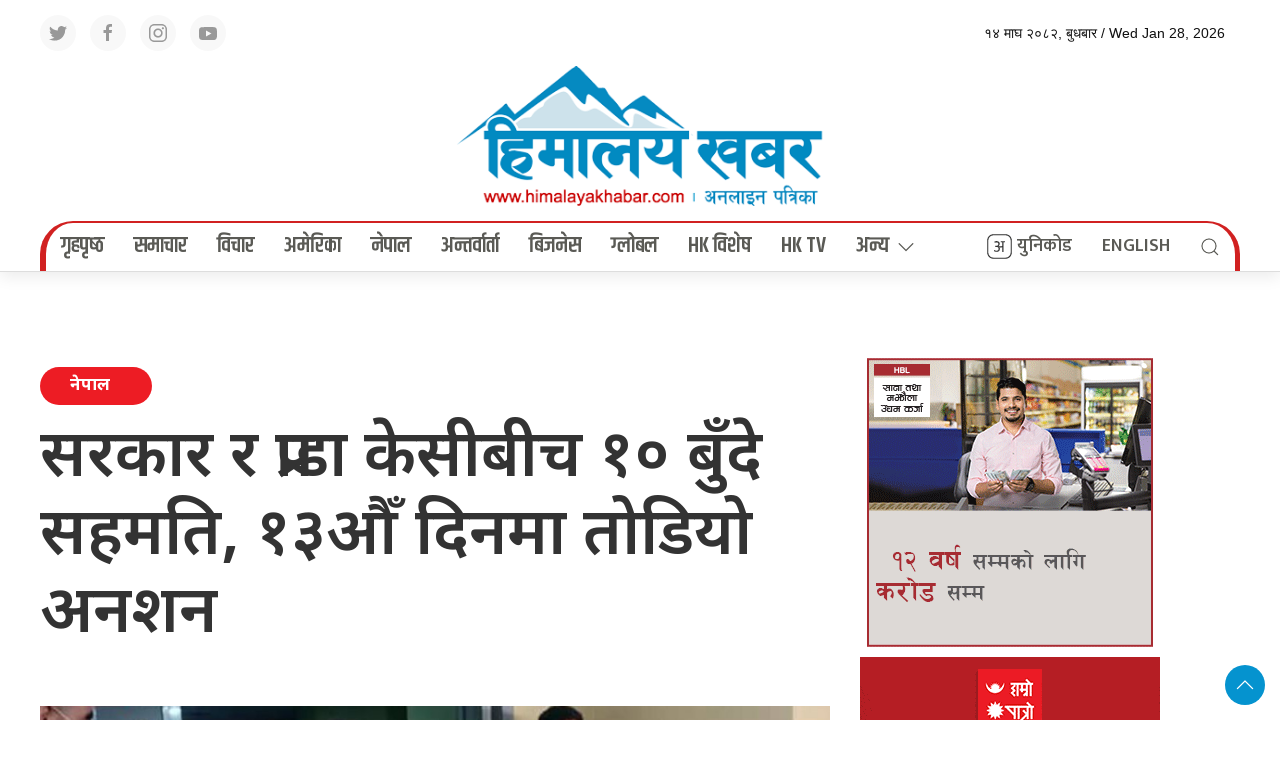

--- FILE ---
content_type: text/html; charset=UTF-8
request_url: https://himalayakhabar.com/detail/1744869745844319.html
body_size: 17149
content:
<!DOCTYPE html>
<html lang="en">

<head>
    <!-- Required meta tags -->
    <meta charset="utf-8">
    <meta property="fb:pages" content="737640319702735" />
    <meta name="viewport" content="width=device-width, initial-scale=1, shrink-to-fit=no">
    <meta name="description"
        content="Himalaya Khabar ( khabar: “news” in Nepali) is a community based media providing news, information and advertisement to facilitate the voice of the Global Nepali Community." />
    <meta name="twitter:card" content="summary_large_image" />
    <title>
        सरकार र प्राडा केसीबीच १० बुँदे सहमति, १३औँ दिनमा तोडियो अनशन &laquo;         Himalayan Khabar    </title>
    <meta name='robots' content='max-image-preview:large' />
<link rel='dns-prefetch' href='//cdnjs.cloudflare.com' />
<link rel='dns-prefetch' href='//cdn.jsdelivr.net' />
<link rel='dns-prefetch' href='//ajax.googleapis.com' />
<link rel='dns-prefetch' href='//fonts.googleapis.com' />
<link rel="alternate" type="application/rss+xml" title="Himalayan Khabar &raquo; सरकार र प्राडा केसीबीच १० बुँदे सहमति, १३औँ दिनमा तोडियो अनशन Comments Feed" href="https://himalayakhabar.com/detail/1744869745844319.html/feed" />
<link rel="alternate" title="oEmbed (JSON)" type="application/json+oembed" href="https://himalayakhabar.com/wp-json/oembed/1.0/embed?url=https%3A%2F%2Fhimalayakhabar.com%2Fdetail%2F1744869745844319.html" />
<link rel="alternate" title="oEmbed (XML)" type="text/xml+oembed" href="https://himalayakhabar.com/wp-json/oembed/1.0/embed?url=https%3A%2F%2Fhimalayakhabar.com%2Fdetail%2F1744869745844319.html&#038;format=xml" />
<meta property="fb:admins" content="changingmission"/><meta property="fb:app_id" content="1774296949456204"><meta property="og:title" content="सरकार र प्राडा केसीबीच १० बुँदे सहमति, १३औँ दिनमा तोडियो अनशन"/><meta property="og:type" content="article"/><meta property="og:description" content="काठमाडौँ । सरकार र स्वास्थ्य क्षेत्रको सुधारको माग गर्दै आन्दोलरत प्राडा गोविन्द केसीबीच १० बुँदे सहमति भएको छ । शनिबार बेलुकी सरकारद्वारा गठित वार्ता टोलीका संयोजक एवं प्रधानमन्त्री तथा मन्त्रिपरिषद् कार्यालयका सचिव डा गणेशप्रसाद पाण्डेय र प्राडा केसीबीच १० बुँदे सहमतिपत्रमा हस्ताक्षर भएको छ ।&nbsp; &nbsp; सहमतिअनुसार आजैदेखि नै प्राडा केसीले अनशन अन्त्य गरेका छन् [&hellip;]"/><meta property="og:url" content="https://himalayakhabar.com/detail/1744869745844319.html"/><meta property="og:site_name" content="Himalayan Khabar"/><meta property="og:image" content="https://himalayakhabar.com/wp-content/uploads/2023/01/1744869745803390.jpg"/><style id='wp-img-auto-sizes-contain-inline-css' type='text/css'>
img:is([sizes=auto i],[sizes^="auto," i]){contain-intrinsic-size:3000px 1500px}
/*# sourceURL=wp-img-auto-sizes-contain-inline-css */
</style>
<style id='wp-emoji-styles-inline-css' type='text/css'>

	img.wp-smiley, img.emoji {
		display: inline !important;
		border: none !important;
		box-shadow: none !important;
		height: 1em !important;
		width: 1em !important;
		margin: 0 0.07em !important;
		vertical-align: -0.1em !important;
		background: none !important;
		padding: 0 !important;
	}
/*# sourceURL=wp-emoji-styles-inline-css */
</style>
<style id='wp-block-library-inline-css' type='text/css'>
:root{--wp-block-synced-color:#7a00df;--wp-block-synced-color--rgb:122,0,223;--wp-bound-block-color:var(--wp-block-synced-color);--wp-editor-canvas-background:#ddd;--wp-admin-theme-color:#007cba;--wp-admin-theme-color--rgb:0,124,186;--wp-admin-theme-color-darker-10:#006ba1;--wp-admin-theme-color-darker-10--rgb:0,107,160.5;--wp-admin-theme-color-darker-20:#005a87;--wp-admin-theme-color-darker-20--rgb:0,90,135;--wp-admin-border-width-focus:2px}@media (min-resolution:192dpi){:root{--wp-admin-border-width-focus:1.5px}}.wp-element-button{cursor:pointer}:root .has-very-light-gray-background-color{background-color:#eee}:root .has-very-dark-gray-background-color{background-color:#313131}:root .has-very-light-gray-color{color:#eee}:root .has-very-dark-gray-color{color:#313131}:root .has-vivid-green-cyan-to-vivid-cyan-blue-gradient-background{background:linear-gradient(135deg,#00d084,#0693e3)}:root .has-purple-crush-gradient-background{background:linear-gradient(135deg,#34e2e4,#4721fb 50%,#ab1dfe)}:root .has-hazy-dawn-gradient-background{background:linear-gradient(135deg,#faaca8,#dad0ec)}:root .has-subdued-olive-gradient-background{background:linear-gradient(135deg,#fafae1,#67a671)}:root .has-atomic-cream-gradient-background{background:linear-gradient(135deg,#fdd79a,#004a59)}:root .has-nightshade-gradient-background{background:linear-gradient(135deg,#330968,#31cdcf)}:root .has-midnight-gradient-background{background:linear-gradient(135deg,#020381,#2874fc)}:root{--wp--preset--font-size--normal:16px;--wp--preset--font-size--huge:42px}.has-regular-font-size{font-size:1em}.has-larger-font-size{font-size:2.625em}.has-normal-font-size{font-size:var(--wp--preset--font-size--normal)}.has-huge-font-size{font-size:var(--wp--preset--font-size--huge)}.has-text-align-center{text-align:center}.has-text-align-left{text-align:left}.has-text-align-right{text-align:right}.has-fit-text{white-space:nowrap!important}#end-resizable-editor-section{display:none}.aligncenter{clear:both}.items-justified-left{justify-content:flex-start}.items-justified-center{justify-content:center}.items-justified-right{justify-content:flex-end}.items-justified-space-between{justify-content:space-between}.screen-reader-text{border:0;clip-path:inset(50%);height:1px;margin:-1px;overflow:hidden;padding:0;position:absolute;width:1px;word-wrap:normal!important}.screen-reader-text:focus{background-color:#ddd;clip-path:none;color:#444;display:block;font-size:1em;height:auto;left:5px;line-height:normal;padding:15px 23px 14px;text-decoration:none;top:5px;width:auto;z-index:100000}html :where(.has-border-color){border-style:solid}html :where([style*=border-top-color]){border-top-style:solid}html :where([style*=border-right-color]){border-right-style:solid}html :where([style*=border-bottom-color]){border-bottom-style:solid}html :where([style*=border-left-color]){border-left-style:solid}html :where([style*=border-width]){border-style:solid}html :where([style*=border-top-width]){border-top-style:solid}html :where([style*=border-right-width]){border-right-style:solid}html :where([style*=border-bottom-width]){border-bottom-style:solid}html :where([style*=border-left-width]){border-left-style:solid}html :where(img[class*=wp-image-]){height:auto;max-width:100%}:where(figure){margin:0 0 1em}html :where(.is-position-sticky){--wp-admin--admin-bar--position-offset:var(--wp-admin--admin-bar--height,0px)}@media screen and (max-width:600px){html :where(.is-position-sticky){--wp-admin--admin-bar--position-offset:0px}}

/*# sourceURL=wp-block-library-inline-css */
</style>
<style id='classic-theme-styles-inline-css' type='text/css'>
/*! This file is auto-generated */
.wp-block-button__link{color:#fff;background-color:#32373c;border-radius:9999px;box-shadow:none;text-decoration:none;padding:calc(.667em + 2px) calc(1.333em + 2px);font-size:1.125em}.wp-block-file__button{background:#32373c;color:#fff;text-decoration:none}
/*# sourceURL=/wp-includes/css/classic-themes.min.css */
</style>
<link rel='stylesheet' id='uikit-style-css' href='https://cdn.jsdelivr.net/npm/uikit@3.4.6/dist/css/uikit.min.css?ver=6.9' type='text/css' media='all' />
<link rel='stylesheet' id='base-style-css' href='https://himalayakhabar.com/wp-content/themes/himalayakhabar/css/base.css?ver=6.9' type='text/css' media='all' />
<link rel='stylesheet' id='google-Mukta-css' href='https://fonts.googleapis.com/css?family=Mukta%3A400%2C500%2C600%2C700&#038;subset=devanagari&#038;ver=6.9' type='text/css' media='all' />
<link rel='stylesheet' id='google-noto-css' href='https://fonts.googleapis.com/css2?family=Noto+Sans+Devanagari%3Awght%40300%3B400%3B500%3B600%3B700%3B800&#038;display=swap&#038;ver=6.9' type='text/css' media='all' />
<link rel='stylesheet' id='google-khand-css' href='https://fonts.googleapis.com/css2?family=Khand%3Awght%40300%3B400%3B500%3B600%3B700&#038;display=swap&#038;ver=6.9' type='text/css' media='all' />
<link rel='stylesheet' id='appharu-style-css' href='https://himalayakhabar.com/wp-content/themes/himalayakhabar/style.css?ver=9.52.3.6.4' type='text/css' media='all' />
<style id='akismet-widget-style-inline-css' type='text/css'>

			.a-stats {
				--akismet-color-mid-green: #357b49;
				--akismet-color-white: #fff;
				--akismet-color-light-grey: #f6f7f7;

				max-width: 350px;
				width: auto;
			}

			.a-stats * {
				all: unset;
				box-sizing: border-box;
			}

			.a-stats strong {
				font-weight: 600;
			}

			.a-stats a.a-stats__link,
			.a-stats a.a-stats__link:visited,
			.a-stats a.a-stats__link:active {
				background: var(--akismet-color-mid-green);
				border: none;
				box-shadow: none;
				border-radius: 8px;
				color: var(--akismet-color-white);
				cursor: pointer;
				display: block;
				font-family: -apple-system, BlinkMacSystemFont, 'Segoe UI', 'Roboto', 'Oxygen-Sans', 'Ubuntu', 'Cantarell', 'Helvetica Neue', sans-serif;
				font-weight: 500;
				padding: 12px;
				text-align: center;
				text-decoration: none;
				transition: all 0.2s ease;
			}

			/* Extra specificity to deal with TwentyTwentyOne focus style */
			.widget .a-stats a.a-stats__link:focus {
				background: var(--akismet-color-mid-green);
				color: var(--akismet-color-white);
				text-decoration: none;
			}

			.a-stats a.a-stats__link:hover {
				filter: brightness(110%);
				box-shadow: 0 4px 12px rgba(0, 0, 0, 0.06), 0 0 2px rgba(0, 0, 0, 0.16);
			}

			.a-stats .count {
				color: var(--akismet-color-white);
				display: block;
				font-size: 1.5em;
				line-height: 1.4;
				padding: 0 13px;
				white-space: nowrap;
			}
		
/*# sourceURL=akismet-widget-style-inline-css */
</style>
<link rel="https://api.w.org/" href="https://himalayakhabar.com/wp-json/" /><link rel="alternate" title="JSON" type="application/json" href="https://himalayakhabar.com/wp-json/wp/v2/posts/1744869745844319" /><link rel="EditURI" type="application/rsd+xml" title="RSD" href="https://himalayakhabar.com/xmlrpc.php?rsd" />
<meta name="generator" content="WordPress 6.9" />
<link rel="canonical" href="https://himalayakhabar.com/detail/1744869745844319.html" />
<link rel='shortlink' href='https://himalayakhabar.com/?p=1744869745844319' />
<link rel="icon" href="https://himalayakhabar.com/wp-content/uploads/2025/03/cropped-himalayakhabar-32x32.jpg" sizes="32x32" />
<link rel="icon" href="https://himalayakhabar.com/wp-content/uploads/2025/03/cropped-himalayakhabar-192x192.jpg" sizes="192x192" />
<link rel="apple-touch-icon" href="https://himalayakhabar.com/wp-content/uploads/2025/03/cropped-himalayakhabar-180x180.jpg" />
<meta name="msapplication-TileImage" content="https://himalayakhabar.com/wp-content/uploads/2025/03/cropped-himalayakhabar-270x270.jpg" />
		<style type="text/css" id="wp-custom-css">
			.widget img{
	height: auto !important;
}		</style>
		
    <script src="https://cdn.jsdelivr.net/npm/uikit@3.6.15/dist/js/uikit.min.js"></script>

</head>

<body>
    <div id="fb-root"></div>
    <script>
        (function (d, s, id) {
            var js,
                fjs = d.getElementsByTagName(s)[0];
            if (d.getElementById(id))
                return;
            js = d.createElement(s);
            js.id = id;
            js.src = "//connect.facebook.net/en_US/sdk.js#xfbml=1&version=v2.10&appId=40151482661930" +
                "1";
            fjs
                .parentNode
                .insertBefore(js, fjs);
        }(document, 'script', 'facebook-jssdk'));
    </script>
    <div class="uk-card uk-card-default">
        <div class="himalayan-top">
            <div class="uk-container">
                <nav class="uk-navbar-container top-navigation uk-visible@m" uk-navbar="uk-navbar">
    <div class="uk-navbar-left">
        <div class="social-icon"><a href="https://twitter.com/himalayaakhabar"
                class="uk-icon-button uk-margin-small-right" uk-icon="twitter" target="_blank"></a>
            <a href="https://www.facebook.com/himalayaakhabar" class="uk-icon-button  uk-margin-small-right"
                uk-icon="facebook" target="_blank"></a>
            <a href="https://www.instagram.com/himalayakhabar/" class="uk-icon-button  uk-margin-small-right"
                uk-icon="instagram" target="_blank"></a>
            <a href="https://www.youtube.com/@himalayakhabar1704" class="uk-icon-button" uk-icon="youtube"></a>
        </div>

    </div>

    <div class="uk-navbar-right">

        <ul class="uk-navbar-nav">
            <li>
                <a> &#2407;&#2410; माघ &#2408;&#2406;&#2414;&#2408;, बुधबार / Wed Jan 28, 2026</a>
            </li>
        </ul>

    </div>

</nav>

<div id="offcanvas-weather" uk-offcanvas="flip: true; overlay: true">
            <div class="uk-offcanvas-bar uk-padding-small">
                <div class="uk-flex uk-flex-center uk-flex-between@m uk-margin-small-bottom">
                    <h3 class="ek-tools-title">मौसम अपडेट</h3>
                    <button class="uk-offcanvas-close ek-tools-close ah-close" type="button" uk-close></button>
                </div>
                <iframe
                    src="https://www.ashesh.com.np/weather/widget.php?title=Nepal Weather Observation&amp;header_color=00a2e2&amp;api=890180k362"
                    frameborder="0" scrolling="no" marginwidth="0" marginheight="0"
                    style="border:none; overflow:hidden; width:100%; height:100vh; border-radius:5px;"
                    allowtransparency="true">
                </iframe>
            </div>
        </div>
        <div id="offcanvas-calender" uk-offcanvas="flip: true; overlay: true">
            <div class="uk-offcanvas-bar uk-padding-small">
                <div class="uk-flex uk-flex-center uk-flex-between@m uk-margin-small-bottom">
                    <h3 class="ek-tools-title">नेपाली पात्रो</h3>
                    <button class="uk-offcanvas-close ek-tools-close ah-close" type="button" uk-close></button>
                </div>
                <iframe src="https://www.hamropatro.com/widgets/calender-medium.php" frameborder="0" scrolling="no"
                    marginwidth="0" marginheight="0" style="border:none; overflow:hidden; width:305px; height:100vh;"
                    allowtransparency="true"></iframe>
            </div>
        </div>
        <div id="weather" uk-offcanvas="flip: true; overlay: true">
            <div class="uk-offcanvas-bar uk-padding-small">
                <div class="uk-flex uk-flex-center uk-flex-between@m uk-margin-small-bottom">
                    <h3 class="ek-tools-title">विदेशी विनिमय दर अपडेट</h3>
                    <button class="uk-offcanvas-close ek-tools-close ah-close" type="button" uk-close></button>
                </div>
                <iframe
                    src="https://www.ashesh.com.np/forex/widget2.php?api=890181k229&amp;header_color=38b45e&amp;background_color=faf8ee&amp;header_title=Nepal%20Exchange%20Rates"
                    frameborder="0" scrolling="no" marginwidth="0" marginheight="0"
                    style="border:none; overflow:hidden; width:100%; height:100vh; border-radius:5px;"
                    allowtransparency="true">
                </iframe>
            </div>
        </div>
        <div id="rasifal" uk-offcanvas="flip: true; overlay: true">
            <div class="uk-offcanvas-bar uk-padding-small">
                <div class="uk-flex uk-flex-center uk-flex-between@m uk-margin-small-bottom">
                    <h3 class="ek-tools-title">राशिफल अपडेट</h3>
                    <button class="uk-offcanvas-close ek-tools-close ah-close" type="button" uk-close></button>
                </div>
                <iframe
                    src="https://www.ashesh.com.np/rashifal/widget.php?header_title=Nepali Rashifal&amp;header_color=f0b03f&amp;api=890183k116"
                    frameborder="0" scrolling="yes" marginwidth="0" marginheight="0"
                    style="border:none; overflow:hidden; width:100%; height:100vh; border-radius:5px;"
                    allowtransparency="true">
                </iframe>
            </div>
        </div>
        <div id="gold" uk-offcanvas="flip: true; overlay: true">
            <div class="uk-offcanvas-bar uk-padding-small">
                <div class="uk-flex uk-flex-center uk-flex-between@m uk-margin-small-bottom">
                    <h3 class="ek-tools-title">सुन चाँदी दर अपडेट</h3>
                    <button class="uk-offcanvas-close ek-tools-close ah-close" type="button" uk-close></button>
                </div>
                <iframe src="https://www.ashesh.com.np/gold/widget.php?api=890184k276&amp;header_color=0077e5"
                    frameborder="0" scrolling="no" marginwidth="0" marginheight="0"
                    style="border:none; overflow:hidden; width:100%; height:100vh; border-radius:5px;"
                    allowtransparency="true">
                </iframe>
            </div>
        </div>
        <div id="#offcanvas-weather" uk-offcanvas="flip: true; overlay: true">
            <div class="uk-offcanvas-bar">

                <button class="uk-offcanvas-close" type="button" uk-close></button>

                <h3>Title</h3>


            </div>
        </div>            </div>
        </div>
        <div class="uk-card">
                            <nav class="top-nav">
                                        <div class="uk-container">
                        <div uk-grid="uk-grid" class="uk-grid-collapse">
                            <div class="uk-width-expand@m">

                            </div>
                            <div class="uk-width-1-3@m">
                                                                <a href="/"><img src="https://himalayakhabar.com/wp-content/themes/himalayakhabar/img/himalayankhabar.png" alt="Logo" class="ah-khb-logo uk-padding-small"></a>
                            </div>
                            <div class="uk-width-expand@m">

                            </div>
                        </div>
                    </div>
                    <div class="np-border" uk-sticky="uk-sticky" style="z-index: 990;">
                        <div class="uk-container">
                            <nav class="uk-navbar uk-position-relative nav-edit" uk-navbar>
    <div class="uk-navbar-left uk-hidden@m">
        <ul class="uk-navbar-nav menu-icon icon-nav">
            <li>
                <a href="/"><span  style="padding: 2px 5px;background: #ed1c24; border-radius: 5px; color: #fff;"  uk-icon="icon: home; ratio: 1.5"></span></a>
            </li>
        </ul>
    </div>
    <div class="uk-navbar-right uk-hidden@m">
        <ul class="uk-navbar-nav navigation-bar">
            <li  class="ek-brand"  uk-scrollspy="cls: uk-animation-slide-left; repeat: true">
                <a href="/"><img src="https://himalayakhabar.com/wp-content/themes/himalayakhabar/img/mob-icon.png" alt="Logo"></a>
            </li>
            <li>
                <a  uk-toggle="target: #offcanvas-nav" style="font-family: 'Mukta' !important;"><span uk-icon="icon: menu; ratio: 1.5"></span></a>
            </li>
            <li>
                <a class="uk-navbar-toggle" style="color: #5a5a55;" href="#modal-search" uk-search-icon uk-toggle></a>
            </li> 
        </ul>
    </div>
    <div class="uk-navbar-left uk-visible@m">
        <ul class="uk-navbar-nav navigation-bar">
            <li>
                <a href="/">गृहपृष्‍ठ </a>
            </li>   
            <li>
                <a href="/?cat=18">समाचार </a>
            </li>   
            <li>
                <a href="/?cat=5">विचार </a>
            </li>
            <li>
                <a href="/?cat=26">अमेरिका </a>
            </li>   
            <li>
                <a href="/?cat=2">नेपाल</a>
            </li>   
            <li>
                <a href="/?cat=4">अन्तर्वार्ता </a>
            </li>
            <li>
                <a href="/?cat=14">बिजनेस</a>
            </li>
            
            <li>
                <a href="/?cat=7">ग्लोबल</a>
            </li>
            <li>
                <a href="/?cat=31">HK विशेष </a>
            </li>
            <li>
                <a href="https://www.youtube.com/@himalayakhabar1704"  target="_blank">HK TV </a>
            </li>
            <li>
                <a href="/?cat=1"> अन्य<span uk-icon="icon: chevron-down; ratio: 1.2"  class="dropdown-icon" ></span></a>
                <div class="uk-navbar-dropdown dropdown-list">
                    <ul class="uk-nav uk-navbar-dropdown-nav side-nav">
                        <li><a href="/?cat=25">सूचना-प्रविधि</a></li>
                        <li><a href="/?cat=9">स्वास्थ्य</a></li>
                        <li><a href="/?cat=1">बिश्व घटना</a></li>
                        <li><a href="/?cat=13">साहित्य/सिर्जना</a></li>
                        <li><a href="/?cat=11">मनोरञ्जन</a></li>
                        <li><a href="/?cat=10">खेलकुद</a></li>
                        <li><a href="/?cat=8">राजनीति-समाज</a></li>
                        <li><a href="/?cat=20">फोटो फिचर</a></li>
                        <li><a href="/?cat=17">जो चर्चामा रहे</a></li>
                        <li><a href="/?cat=23">यो कथा होइन</a></li>
                        <li><a href="/?cat=19"> बिश्वमा सफल नेपाली</a></li>
                        <li><a href="/?cat=22">जीवन एक – मोड अनेक</a></li>
                        <li><a href="/?cat=16">घुमफिर</a></li>
                       
                    </ul>
                </div>
            </li>
        </ul>
    </div>
    <div class="uk-navbar-right uk-visible@m">
        <ul class="uk-navbar-nav navigation-bar">
            <li>
                <a href="/unicode" class="nb-unicode right-nav-icon"  style="font-family: 'Mukta', sans-serif; font-size: 18px;"><img src="https://himalayakhabar.com/wp-content/themes/himalayakhabar/img/unicode-icon.svg" alt="Logo" class="ah-khb-logo">  युनिकोड</a>
            </li>
            <li>
                <a href="https://english.himalayakhabar.com/" class="right-nav-icon" style="font-family: 'Mukta', sans-serif; font-size: 18px;">ENGLISH</a>
            </li>     
            <li>
                <a class="uk-navbar-toggle" style="color: #5a5a55;" href="#modal-search" uk-search-icon uk-toggle></a>
            </li>  
        </ul>
    </div>
</nav>
<div id="modal-search" class="uk-flex-top  search-model-item" uk-modal>
    <div class="uk-modal-dialog uk-modal-body search-model uk-margin-auto-vertical ek-search">
        <div class="uk-flex uk-flex-center uk-flex-between@m uk-margin-small-bottom">
            <h2 class="uk-modal-title search-title">हिमालय खबर <span class="ek-search-title">सर्च गर्नुहोस्</span></h2>
            <button class="uk-modal-close-default close-icon ah-close" type="button" uk-close></button>
        </div>
        <form action="/" class="uk-search uk-search-navbar uk-width-1-1" method="get">
            <div class="uk-child-width-1-2@m uk-text-center uk-grid-small" uk-grid>
                <div class="uk-child-width-1-2@m uk-text-center uk-grid-small" uk-grid>
                    <div>
                        <input class="uk-input" name="form" type="date" data-uk-datepicker placeholder="from"
                            value="">
                    </div>
                    <div>
                        <input class="uk-input" name="to" type="date" data-uk-datepicker placeholder="to"
                            value="">
                    </div>
                </div>
                <div class="uk-position-relative">
                    <input class="uk-search-input search-box" name="s" id="s" type="search" placeholder="Search"
                        value="">
                    <button type="submit" class="uk-search-icon-flip icon-search" uk-search-icon></button>
                </div>
            </div>
        </form>
    </div>
</div>                        </div>
                    </div>
                </nav>
                <div id="offcanvas-nav" class="uk-offcanvas" uk-offcanvas="mode: push; overlay: true">
    <div class="uk-offcanvas-bar">
        <div class="uk-section uk-padding-remove-top  uk-padding-remove-bottom">
            <div class="uk-container uk-padding-remove">
                <div class="uk-grid-match uk-child-width-1-1@m" uk-grid>
                    <div>
                        <a href="/"><img src="https://himalayakhabar.com/wp-content/themes/himalayakhabar/img/logo.png" alt="Logo"></a>

                        <ul class="uk-list side-nav uk-nav-default uk-nav-parent-icon" uk-nav>

                            <li> <a href="/">गृहपृष्‍ठ </a>  </li>
                            <li> <a href="/?cat=18">समाचार </a> </li>
                            <li> <a href="/?cat=5">विचार </a> </li>
                            <li>  <a href="/?cat=26">अमेरिका </a> </li>
                            <li> <a href="/?cat=2">नेपाल</a> </li>
                            <li> <a href="/?cat=4">अन्तर्वार्ता </a> </li>
                            <li><a href="/?cat=14">बिजनेस</a> </li>
                            <li><a href="/?cat=7">ग्लोबल</a></li>
                            <li><a href="/?cat=31">HK विशेष </a></li>
                            <li><a href="/?cat=25">सूचना-प्रविधि</a></li>
                            <li><a href="/?cat=9">स्वास्थ्य</a></li>
                            <li><a href="/?cat=1">बिश्व घटना</a></li>
                            <li><a href="/?cat=13">साहित्य/सिर्जना</a></li>
                            <li><a href="/?cat=11">मनोरञ्जन</a></li>
                            <li><a href="/?cat=10">खेलकुद</a></li>
                            <li><a href="/?cat=8">राजनीति-समाज</a></li>
                            <li><a href="/?cat=20">फोटो फिचर</a></li>
                            <li><a href="/?cat=17">जो चर्चामा रहे</a></li>
                            <li><a href="/?cat=23">यो कथा होइन</a></li>
                            <li><a href="/?cat=19"> बिश्वमा सफल नेपाली</a></li>
                            <li><a href="/?cat=22">जीवन एक – मोड अनेक</a></li>
                            <li><a href="/?cat=16">घुमफिर</a></li>

                        </ul>
                    </div>

                </div>
                <a href="https://twitter.com/himalayaakhabar" class="uk-icon-button uk-margin-small-right"
                    uk-icon="twitter"></a>
                <a href="https://www.facebook.com/himalayaakhabar/" class="uk-icon-button  uk-margin-small-right"
                    uk-icon="facebook"></a>
                <a href="https://www.instagram.com/himalayaakhabar/" class="uk-icon-button  uk-margin-small-right"
                    uk-icon="instagram"></a>
                <a href="https://www.youtube.com/@himalayakhabar1704" class="uk-icon-button" uk-icon="youtube"></a>
            </div>
        </div>
    </div>
</div>				 </nav>
        </div>
    </div>
    <div class="uk-container"><div class="uk-grid uk-grid-medium single uk-margin-medium-top" uk-grid="">
        <div class="uk-width-2-3@m uk-margin-medium-top">
        				<article class="uk-article">

			<h3 class="title-tag">
				<span> <div class="cat-name-item">नेपाल&nbsp; &nbsp;</div></span>
			</h3>
			<!-- 						<h3 class="title-tag"><span></span></h3>
					 -->

			<div uk-sticky="show-on-up: true;animation: uk-animation-slide-top" class="sticky-item uk-visible@s">
				<h1 class="uk-article-title single-title">सरकार र प्राडा केसीबीच १० बुँदे सहमति, १३औँ दिनमा तोडियो अनशन</h1>

			</div>
			<h1 class="uk-article-title single-title visible uk-hidden@s ">सरकार र प्राडा केसीबीच १० बुँदे सहमति, १३औँ दिनमा तोडियो अनशन</h1>

					</article>
				<div class="uk-margin-small-bottom">
					</div>
				<div class="uk-text-center bg-himalayan">
			<figure > <img
					src="https://himalayakhabar.com/wp-content/uploads/2023/01/1744869745803390.jpg"> </figure>
					</div>

		<article class="uk-comment mt-2">
			<header class="uk-comment-header uk-grid-medium uk-flex-middle ah-himalaya-remove uk-margin-remove-bottom" uk-grid="uk-grid">

				<div class="uk-width-1-1@m uk-flex-between uk-flex-middle uk-flex uk-grid-small small-flex-ah padding-remove">
					<div>
						<div class="author-img uk-margin-remove">
							
							
							<img class="karobar-author" src="https://himalayakhabar.com/wp-content/uploads/2025/06/bikash-neupane-single-photo--150x150.jpg" width="30"
								height="30" alt="">

														<h6 class="author-name">
																
																<a href="/?author=1">
									हिमालयखवर संवाददाता</a>
							</h6>
						</div>
					</div>
					<div>
						<h6 class="post-date">
							<span uk-icon="icon: calendar; ratio:1"></span>
							&#2414; आश्विन &#2408;&#2406;&#2413;&#2415;, शनिबार /  September 24, 2022						</h6>
					</div>
				</div>
					<div class="uk-width-1-1 uk-margin-small">
						<hr>
					</div>
			</header>
			<header class="uk-comment-header uk-grid-small uk-flex-middle uk-margin-small" uk-grid="uk-grid">

				<div class="uk-width-2-3 uk-margin-remove">
					<div class="uk-navbar-center reader-effect d-flex">
						<p class="uk-margin-remove-bottom uk-margin-small-right">शेयर गर्नुहोस:</p>
						<div class="total-shares">
							<div id="data" class="total-number">
								189							</div>
							<span>Shares</span>
						</div>
						<div class="sharethis-inline-share-buttons" style="z-index: 999 !important;"></div>
						<!-- ShareThis END -->
					</div>
				</div>
				<div class="uk-width-1-3 uk-margin-remove">
					<div class="uk-navbar-center reader-effect  uk-flex-right d-flex">
						<p class="uk-margin-remove-bottom uk-margin-small-right"></p>
						<ul class="uk-nav-default uk-nav-center" uk-nav>
							<li class="16px"><span class="16px" id="smaller"><img
										src="[data-uri]"
										alt="change font"></span></li>
							<li class="18px"><span class="18px" id="resize"><img
										src="[data-uri]"
										alt="change font"></span></li>
							<li class="20px"><span class="20px" id="bigger"><img
										src="[data-uri]"
										alt="change font"></span></li>
						</ul>
					</div>
				</div>
			</header>
		</article>
		<hr class="uk-margin-small">
        <article class="uk-card">



                        <div class="uk-text-center mb-3">
                <section class="widget"><a href="https://www.vasturealtyinc.com/agents/1049175/Surya+Thapa"><img width="970" height="160" src="https://himalayakhabar.com/wp-content/uploads/2025/05/web-animatedBanner.gif" class="image wp-image-1755290506070617  attachment-full size-full" alt="" style="max-width: 100%; height: auto;" decoding="async" fetchpriority="high" /></a></section>            </div>
            
            <div class="post-entry uk-margin-top">
                <div><span style="font-size: 14pt;"><strong><span style="font-size: 36pt;">का</span>ठमाडौँ</strong> । सरकार र स्वास्थ्य क्षेत्रको सुधारको माग गर्दै आन्दोलरत प्राडा गोविन्द केसीबीच १० बुँदे सहमति भएको छ । शनिबार बेलुकी सरकारद्वारा गठित वार्ता टोलीका संयोजक एवं प्रधानमन्त्री तथा मन्त्रिपरिषद् कार्यालयका सचिव डा गणेशप्रसाद पाण्डेय र प्राडा केसीबीच १० बुँदे सहमतिपत्रमा हस्ताक्षर भएको छ ।&nbsp;</span></div>
<div>&nbsp;</div>
<div><span style="font-size: 14pt;">सहमतिअनुसार आजैदेखि नै प्राडा केसीले अनशन अन्त्य गरेका छन् । उनले त्रिभुवन विश्वविद्यालय शिक्षण अस्पतालका कुरुवा कैलालीका सरिता चौधरीको हातबाट जुस पिएर अनशन तोडेका हुन् ।&nbsp;</span></div>
<div>&nbsp;</div>
<div><span style="font-size: 14pt;">सहमतिअनुसार स्वास्थ्य क्षेत्र सुधारका लागि देशभरिका सरकारी अस्पतालमा कम्तीमा हाल सञ्चालनमा रहेका शैय्या सङ्ख्याअनुसार दरबन्दी कायम गर्ने, कैलालीको गेटास्थित मेडिकल कलेजलाई तत्काल सञ्चालन गर्ने, सुशासन (व्यवस्थापन तथा सञ्चालन) ऐन २०६४ को दफा १८ मा स्वार्थ बाझिएमा निर्णय गर्न नहुने व्यवस्था रहेको र अब उप्रान्त नियुक्ति वा मनोनयन हुने व्यक्तिको स्वार्थको द्वन्द्व लागि गाह्रो नहुने कानुनी व्यवस्था थप गर्न संशोधनसम्बन्धी मस्यौदा तयारी गरी सरकारले आगामी संसद्को अधिवेशनमा पेश गर्नुपर्ने छ ।&nbsp;</span></div>
<div>&nbsp;</div>
<div><span style="font-size: 14pt;">प्रतिष्ठान र विश्वविद्यालयका पदाधिकारी नियुक्तिको लागि मापदण्ड बनाइ पारदर्शी ढङ्गले गर्ने, राष्ट्रिय चिकित्सा शिक्षा ऐनको दफा ४७ बमोजिम चिकित्सासम्बन्धी शिक्षण संस्थालाई क्रमशः गैरनाफामूलक र सेवामूलक संस्थामा रुपान्तरण गर्ने सम्बन्धमा आवश्यक विषयमा ठोस रायसहितको प्रतिवेदन पेश गर्न चिकित्सा शिक्षा आयोगलाई लेखी पठाउने सहमति भएको छ ।&nbsp;</span></div>
<div>&nbsp;</div>
<div><span style="font-size: 14pt;">चिकित्सा शिक्षा आयोगको सङ्गठन तथा व्यवस्थापन सर्वेक्षणको काम भइरहेकोले शीघ्र स्वीकृतिको प्रक्रिया अगाडि बढाउने र निःशुल्क स्नातकोत्तर कार्यक्रमका लागि आवश्यक बजेट आगामी आवदेखि आयोगका नाममा विनियोजन गर्ने, जलवायु सङ्कटका कारण उत्पन्न हुने जटिलता न्यूनीकरणका लागि तत्काल पेट्रोलियम पदार्थको खपत कम गर्न तथा दीर्घकालीन नेपाललाई निर्धारित लक्ष्य बमोजिम जिरो नेट कार्बन देश बनाउनका लागि स्वच्छ ऊर्जामा आधारित&nbsp; प्रविधिलाई प्रोत्साहन र प्रवर्द्धन गर्न आवश्यक नीतिगत तथा कानुनी प्रबन्ध गर्ने सहमति भएको उल्लेख छ ।&nbsp;</span></div>
<div>&nbsp;</div>
<div><span style="font-size: 14pt;">सहमति पत्रमा सहमतिमा उल्लेख भएका बुँदाको कार्यान्वयन सरकारका सम्बन्धित निकाय तथा अन्य सम्बद्ध निकायले कार्ययोजना बनाइ तत्काल कार्यान्वयनको प्रक्रियामा लैजाने र सहमति अनुमोदनका लागि सहमति भएपश्चात सरकार मन्त्रिपरिषद्को बैठकसमक्ष प्रस्ताव पेश गर्ने उल्लेख छ ।&nbsp;</span></div>
<div>&nbsp;</div>
<div><span style="font-size: 14pt;">स्वास्थ्य सुधारका विभिन्न माग राखी प्राडा केसी कैलालीको धनगढीमा अनशन सुरु गरेका थिए । उनको स्वास्थ्यमा समस्या देखिएपछि असोज ६ गते उपचारका लागि त्रिवि शिक्षण अस्पतालमा भर्ना गरिएको थियो । उनले १३औँ दिनमा अनशन तोडेका हुन् । रासस / तस्बिर :सामाजिक सञ्जाल</span></div>
</p>             </div>
            <div class="reader-effect uk-flex uk-card uk-card-default uk-padding-small uk-flex-center">
                <p class="uk-margin-remove-bottom uk-margin-small-right">शेयर गर्नुहोस:</p>
                <div class="total-shares">
                    <div id="data" class="total-number">
                        189                    </div>
                    <span>Shares</span>
                </div>
                <div class="sharethis-inline-share-buttons" style="z-index: 999 !important;"></div>
            </div>
            <div class="tags uk-width-1-1">
                <div class="uk-button-group">
                                    </div>
            </div>
            
            <p> <section class="widget"><a href="https://remit.hamropatro.com/usa"><img width="875" height="90" src="https://himalayakhabar.com/wp-content/uploads/2026/01/HamroRemit.gif" class="image wp-image-1755290506080920  attachment-full size-full" alt="" style="max-width: 100%; height: auto;" decoding="async" /></a></section></p>

        </article>
        <div class="comment uk-card uk-card-default uk-card-body">
    <div class="cat-title uk-flex uk-flex-between uk-flex-top">
    <h2 class="uk-heading-line uk-width-expand">
        <span>
            <a > प्रतिक्रिया</a></h2>

    <a >
        <span class="uk-icon-button" uk-icon="more-vertical"></span></a>
</div>
    <div class="fb-comments" data-href="https://himalayakhabar.com/detail/1744869745844319.html" data-width="100%" data-numposts="10" data-colorscheme="light"></div>
</div>        <div class="uk-card uk-card-default uk-background-muted uk-margin-top">
            <div class="uk-grid-small uk-grid-divider" uk-grid>
                <div class="uk-width-1-4@m uk-flex uk-flex-middle uk-flex-center">
                    <div class="uk-text-center">
                        <div class="author-news">
                            
                                                        <img class="uk-comment-avatar uk-border-circle" width="100" height="100"
                                src="https://himalayakhabar.com/wp-content/uploads/2025/06/bikash-neupane-single-photo--150x150.jpg" alt="">
                                                    </div>
                        <h3 class="uk-card-title uk-margin-small"><a
                                href="/?author=1">हिमालयखवर संवाददाता</a> </h3>
                        <p class="uk-text-meta uk-margin-remove-top"><span class="more-story"><a
                                    href="/?author=1" style="color: #f00;">लेखकबाट थप</a></span>
                        </p>
                    </div>
                </div>
                <div class="uk-width-expand@m">
                    <div class="uk-padding-small">
                        <ul class="uk-list uk-list-bullet uk-list uk-list-divider">
                                                        <li> <a href="https://himalayakhabar.com/detail/1755290506081038.html" class="uk-h5 himalayan-wirter"
                                    style="color: #5f5f5f;">अमेरिकाको न्युयोर्क लगायतका राज्यमा हिमपातको कहर</a></li>
                                                        <li> <a href="https://himalayakhabar.com/detail/1755290506080737.html" class="uk-h5 himalayan-wirter"
                                    style="color: #5f5f5f;">ग्लोबल पाठशालाको प्रिन्सिलमा ओजेश</a></li>
                                                        <li> <a href="https://himalayakhabar.com/detail/1755290506080728.html" class="uk-h5 himalayan-wirter"
                                    style="color: #5f5f5f;">डा. अधिकारीद्वारा लिखित ‘सत्य गीता’को ड्यालसमा परिचर्चा</a></li>
                                                        <li> <a href="https://himalayakhabar.com/detail/1755290506080710.html" class="uk-h5 himalayan-wirter"
                                    style="color: #5f5f5f;">नेपाली समाज टेक्ससमा पदभार ग्रहण</a></li>
                                                        <li> <a href="https://himalayakhabar.com/detail/1755290506080627.html" class="uk-h5 himalayan-wirter"
                                    style="color: #5f5f5f;">अमेरिकाले नेपालीलाई हाल ग्रिनकार्ड भिसा नदिने</a></li>
                                                    </ul>
                    </div>

                </div>
            </div>
        </div>
        <p> <section class="widget"><a href="https://connectips.com/"><img width="800" height="97" src="https://himalayakhabar.com/wp-content/uploads/2025/04/connect-ips-desktop_B6zgZrZNHv.webp" class="image wp-image-1755290506069217  attachment-full size-full" alt="" style="max-width: 100%; height: auto;" decoding="async" loading="lazy" /></a></section></p>
        <aside class="text-left">
        <div class="cat-title uk-flex uk-flex-between uk-flex-middle">
        <h2 class="uk-heading-line uk-width-expand"><span><a href="/">सम्बन्धित खवर</a> </span></h2>
    </div>
    <div class="uk-child-width-1-3@m uk-grid-small" uk-grid uk-height-match="target: > div > .uk-card;">
        <div>
        <div class="uk-card uk-card-small uk-card-default">
            <div class="uk-card-media-top">
                <a href="https://himalayakhabar.com/detail/1755290506081111.html">
                    <img width="300" height="165" src="https://himalayakhabar.com/wp-content/uploads/2026/01/ram-1-1-400x220.png" class="attachment-medium size-medium wp-post-image" alt="" decoding="async" loading="lazy" />            </a>
            </div>
            <div class="uk-padding-small">
                <h4><a href="https://himalayakhabar.com/detail/1755290506081111.html" class="ah">चलचित्र दर्शक समिक्षाः</a></h4>
            </div>
        </div>
    </div>
        <div>
        <div class="uk-card uk-card-small uk-card-default">
            <div class="uk-card-media-top">
                <a href="https://himalayakhabar.com/detail/1755290506081108.html">
                    <img width="300" height="165" src="https://himalayakhabar.com/wp-content/uploads/2026/01/Prachandaya-400x220.jpg" class="attachment-medium size-medium wp-post-image" alt="" decoding="async" loading="lazy" />            </a>
            </div>
            <div class="uk-padding-small">
                <h4><a href="https://himalayakhabar.com/detail/1755290506081108.html" class="ah">बाह्य शक्तिहरूले नेपालमा ठूलो लगानी गरेका छन् : प्रचण्ड</a></h4>
            </div>
        </div>
    </div>
        <div>
        <div class="uk-card uk-card-small uk-card-default">
            <div class="uk-card-media-top">
                <a href="https://himalayakhabar.com/detail/1755290506081105.html">
                    <img width="300" height="165" src="https://himalayakhabar.com/wp-content/uploads/2026/01/basundhara-400x220.jpg" class="attachment-medium size-medium wp-post-image" alt="" decoding="async" loading="lazy" />            </a>
            </div>
            <div class="uk-padding-small">
                <h4><a href="https://himalayakhabar.com/detail/1755290506081105.html" class="ah">निर्वाचन नजिकिँदै गर्दा झापामा उच्च सतर्कतासहितको सुरक्षा व्यवस्था</a></h4>
            </div>
        </div>
    </div>
        <div>
        <div class="uk-card uk-card-small uk-card-default">
            <div class="uk-card-media-top">
                <a href="https://himalayakhabar.com/detail/1755290506081103.html">
                    <img width="300" height="165" src="https://himalayakhabar.com/wp-content/uploads/2025/12/Nirwachan_aayog-400x220.jpg" class="attachment-medium size-medium wp-post-image" alt="" decoding="async" loading="lazy" />            </a>
            </div>
            <div class="uk-padding-small">
                <h4><a href="https://himalayakhabar.com/detail/1755290506081103.html" class="ah">निर्वाचन आचारसंहिता कडाइका साथ पालना गराउन उद्योगीको माग</a></h4>
            </div>
        </div>
    </div>
        <div>
        <div class="uk-card uk-card-small uk-card-default">
            <div class="uk-card-media-top">
                <a href="https://himalayakhabar.com/detail/1755290506081100.html">
                    <img width="300" height="165" src="https://himalayakhabar.com/wp-content/uploads/2026/01/20260127_1634471-400x220.jpg" class="attachment-medium size-medium wp-post-image" alt="" decoding="async" loading="lazy" />            </a>
            </div>
            <div class="uk-padding-small">
                <h4><a href="https://himalayakhabar.com/detail/1755290506081100.html" class="ah">कांग्रेसको घोषणापत्रमा सुशासन र विकासलाई प्राथमिकतामा राखिने</a></h4>
            </div>
        </div>
    </div>
        <div>
        <div class="uk-card uk-card-small uk-card-default">
            <div class="uk-card-media-top">
                <a href="https://himalayakhabar.com/detail/1755290506081098.html">
                    <img width="300" height="165" src="https://himalayakhabar.com/wp-content/uploads/2026/01/aayog-400x220.jpg" class="attachment-medium size-medium wp-post-image" alt="" decoding="async" loading="lazy" />            </a>
            </div>
            <div class="uk-padding-small">
                <h4><a href="https://himalayakhabar.com/detail/1755290506081098.html" class="ah">आचारसंहिता उल्लङ्घन गरेको आरोपमा आयोगद्वारा स्पष्टीकरण माग</a></h4>
            </div>
        </div>
    </div>
    </div>
</aside>
    </div>
    <div class="uk-width-1-3@m uk-margin-medium-top">
        <aside>
    <section class="widget"><a href="https://www.himalayanbank.com/en/loan-products/small-and-medium-enterprises-loan"><img width="300" height="300" src="https://himalayakhabar.com/wp-content/uploads/2025/04/Gif-SME-300x300pxl_vkixnKZSsh.gif" class="image wp-image-1755290506069219  attachment-300x300 size-300x300" alt="" style="max-width: 100%; height: auto;" decoding="async" loading="lazy" /></a></section><section class="widget"><a href="https://remit.hamropatro.com/?utm_source=website&#038;utm_medium=partner-website&#038;utm_campaign=remit-web-launch&#038;utm_id=remit-pomo"><img width="300" height="250" src="https://himalayakhabar.com/wp-content/uploads/2025/03/hamro-patro.gif" class="image wp-image-1755290506069090  attachment-300x250 size-300x250" alt="" style="max-width: 100%; height: auto;" decoding="async" loading="lazy" /></a></section><section class="widget"><a href="https://himalayakhabar.com/"><img width="300" height="244" src="https://himalayakhabar.com/wp-content/uploads/2025/05/958c7079-b5fd-4840-bf8b-a5493708479e-e1746533262922-768x624.jpg" class="image wp-image-1755290506070428  attachment-300x244 size-300x244" alt="" style="max-width: 100%; height: auto;" decoding="async" loading="lazy" srcset="https://himalayakhabar.com/wp-content/uploads/2025/05/958c7079-b5fd-4840-bf8b-a5493708479e-e1746533262922-768x624.jpg 768w, https://himalayakhabar.com/wp-content/uploads/2025/05/958c7079-b5fd-4840-bf8b-a5493708479e-e1746533262922-1536x1248.jpg 1536w, https://himalayakhabar.com/wp-content/uploads/2025/05/958c7079-b5fd-4840-bf8b-a5493708479e-e1746533262922.jpg 1600w" sizes="auto, (max-width: 300px) 100vw, 300px" /></a></section></aside>
<aside>


    <div class="cat-title uk-flex uk-flex-between uk-flex-middle">
        <h2 class="uk-heading-line uk-width-expand"><span><a href="/?cat=20">भर्खर</a> </span></h2>
    </div>
    <div class="latest-post">
                <div class="tranding-item">
            <div class="uk-card uk-card-small uk-grid-collapse" uk-grid="uk-grid">
                <h4 class=" uk-margin-remove-top uk-width-1-1">
                    <a href="https://himalayakhabar.com/detail/1755290506081111.html" class="ah">चलचित्र दर्शक समिक्षाः</a>
                </h4>
                <div class="uk-width-2-5 uk-card-media-left">
                    <a href="https://himalayakhabar.com/detail/1755290506081111.html"><img src="https://himalayakhabar.com/wp-content/uploads/2026/01/ram-1-1.png"></a>
                </div>
                <div class="uk-width-3-5">
                    <div class="margin-s-l uk-margin-small-left">
                        <p class="hk-des">
                            टेलिभिजनमा अमाजन प्राइम भित्र पस्ने क्रममा एकाएक परिचित अनुहारको फोटो देखापर्यो । नेपाली कलाकार हरिवंश आचार्य हो कि जस्तो लागेर स्क्रोल गर्न रोकिएँ । फिल्मको<span class="np_bannertext"></span>                        </p>
                    </div>
                </div>
            </div>
        </div>
                <div class="tranding-item">
            <div class="uk-card uk-card-small uk-grid-collapse" uk-grid="uk-grid">
                <h4 class=" uk-margin-remove-top uk-width-1-1">
                    <a href="https://himalayakhabar.com/detail/1755290506081108.html" class="ah">बाह्य शक्तिहरूले नेपालमा ठूलो लगानी गरेका छन् : प्रचण्ड</a>
                </h4>
                <div class="uk-width-2-5 uk-card-media-left">
                    <a href="https://himalayakhabar.com/detail/1755290506081108.html"><img src="https://himalayakhabar.com/wp-content/uploads/2026/01/Prachandaya.jpg"></a>
                </div>
                <div class="uk-width-3-5">
                    <div class="margin-s-l uk-margin-small-left">
                        <p class="hk-des">
                            काठमाडौँ । नेपाली कम्युनिस्ट पार्टी (नेकपा)का संयोजक एवम् पूर्वप्रधानमन्त्री पुष्पकमल दाहाल ‘प्रचण्ड’ले राष्ट्रिय स्वतन्त्र पार्टी (रास्वपा)का वरिष्ठ नेता बालेन्द्र शाह (बालेन)लाई अघि बढाउन बाह्य शक्तिहरूले<span class="np_bannertext"></span>                        </p>
                    </div>
                </div>
            </div>
        </div>
                <div class="tranding-item">
            <div class="uk-card uk-card-small uk-grid-collapse" uk-grid="uk-grid">
                <h4 class=" uk-margin-remove-top uk-width-1-1">
                    <a href="https://himalayakhabar.com/detail/1755290506081105.html" class="ah">निर्वाचन नजिकिँदै गर्दा झापामा उच्च सतर्कतासहितको सुरक्षा व्यवस्था</a>
                </h4>
                <div class="uk-width-2-5 uk-card-media-left">
                    <a href="https://himalayakhabar.com/detail/1755290506081105.html"><img src="https://himalayakhabar.com/wp-content/uploads/2026/01/basundhara.jpg"></a>
                </div>
                <div class="uk-width-3-5">
                    <div class="margin-s-l uk-margin-small-left">
                        <p class="hk-des">
                            भद्रपुर । जिल्ला प्रहरी कार्यालय झापाकी प्रमुख तथा प्रहरी उपरीक्षक वसुन्धरा खड्काले आसन्न प्रतिनिधिसभा सदस्य निर्वाचनलाई लक्षित गर्दै जिल्लामा सुरक्षा व्यवस्था उच्च प्राथमिकताका साथ अघि<span class="np_bannertext"></span>                        </p>
                    </div>
                </div>
            </div>
        </div>
                <div class="tranding-item">
            <div class="uk-card uk-card-small uk-grid-collapse" uk-grid="uk-grid">
                <h4 class=" uk-margin-remove-top uk-width-1-1">
                    <a href="https://himalayakhabar.com/detail/1755290506081103.html" class="ah">निर्वाचन आचारसंहिता कडाइका साथ पालना गराउन उद्योगीको माग</a>
                </h4>
                <div class="uk-width-2-5 uk-card-media-left">
                    <a href="https://himalayakhabar.com/detail/1755290506081103.html"><img src="https://himalayakhabar.com/wp-content/uploads/2025/12/Nirwachan_aayog.jpg"></a>
                </div>
                <div class="uk-width-3-5">
                    <div class="margin-s-l uk-margin-small-left">
                        <p class="hk-des">
                            काठमाडौँ । निर्वाचन आयोगले जारी गरेको निर्वाचन आचारसंहिता, २०८२ लाई कडाइका साथ पालना गराउन उद्योग, व्यवसायलगायत निजी क्षेत्रसँग सम्बन्धित प्रतिनिधिमूलक संस्थाका प्रतिनिधिले माग गरेका छन्<span class="np_bannertext"></span>                        </p>
                    </div>
                </div>
            </div>
        </div>
                <div class="tranding-item">
            <div class="uk-card uk-card-small uk-grid-collapse" uk-grid="uk-grid">
                <h4 class=" uk-margin-remove-top uk-width-1-1">
                    <a href="https://himalayakhabar.com/detail/1755290506081100.html" class="ah">कांग्रेसको घोषणापत्रमा सुशासन र विकासलाई प्राथमिकतामा राखिने</a>
                </h4>
                <div class="uk-width-2-5 uk-card-media-left">
                    <a href="https://himalayakhabar.com/detail/1755290506081100.html"><img src="https://himalayakhabar.com/wp-content/uploads/2026/01/20260127_1634471-scaled.jpg"></a>
                </div>
                <div class="uk-width-3-5">
                    <div class="margin-s-l uk-margin-small-left">
                        <p class="hk-des">
                            काठमाडौँ । नेपाली कांग्रेसले आगामी निर्वाचनका लागि सार्वजनिक गर्ने घोषणापत्रमा ‘भिजन–१०’ समेटने भएको छ । आज पार्टी केन्द्रीय कार्यालय सानेपामा आयोजित पत्रकार सम्मेलनमा पार्टी प्रवक्ता<span class="np_bannertext"></span>                        </p>
                    </div>
                </div>
            </div>
        </div>
                <div class="tranding-item">
            <div class="uk-card uk-card-small uk-grid-collapse" uk-grid="uk-grid">
                <h4 class=" uk-margin-remove-top uk-width-1-1">
                    <a href="https://himalayakhabar.com/detail/1755290506081098.html" class="ah">आचारसंहिता उल्लङ्घन गरेको आरोपमा आयोगद्वारा स्पष्टीकरण माग</a>
                </h4>
                <div class="uk-width-2-5 uk-card-media-left">
                    <a href="https://himalayakhabar.com/detail/1755290506081098.html"><img src="https://himalayakhabar.com/wp-content/uploads/2026/01/aayog.jpg"></a>
                </div>
                <div class="uk-width-3-5">
                    <div class="margin-s-l uk-margin-small-left">
                        <p class="hk-des">
                            काठमाडौँ । राष्ट्रियसभा सदस्यहरुले आसन्न प्रतिनिधिसभा सदस्य निर्वाचनलाई स्वच्छ, निष्पक्ष र भयरहित वातावरणमा सम्पन्न गराउन सरकारको ध्यानाकर्षण गराएका छन् । सभाको आजको बैठकको विशेष समयमा<span class="np_bannertext"></span>                        </p>
                    </div>
                </div>
            </div>
        </div>
                <div class="tranding-item">
            <div class="uk-card uk-card-small uk-grid-collapse" uk-grid="uk-grid">
                <h4 class=" uk-margin-remove-top uk-width-1-1">
                    <a href="https://himalayakhabar.com/detail/1755290506081095.html" class="ah">निर्वाचनलाई स्वच्छ, निष्पक्ष र भयरहित बनाउन सरकारको ध्यानाकर्षण</a>
                </h4>
                <div class="uk-width-2-5 uk-card-media-left">
                    <a href="https://himalayakhabar.com/detail/1755290506081095.html"><img src="https://himalayakhabar.com/wp-content/uploads/2026/01/RS_KTMRATL.jpg"></a>
                </div>
                <div class="uk-width-3-5">
                    <div class="margin-s-l uk-margin-small-left">
                        <p class="hk-des">
                            काठमाडौँ । राष्ट्रियसभा सदस्यहरुले आसन्न प्रतिनिधिसभा सदस्य निर्वाचनलाई स्वच्छ, निष्पक्ष र भयरहित वातावरणमा सम्पन्न गराउन सरकारको ध्यानाकर्षण गराएका छन् । सभाको आजको बैठकको विशेष समयमा<span class="np_bannertext"></span>                        </p>
                    </div>
                </div>
            </div>
        </div>
            </div>
</aside>
<p><section class="widget"><a href="https://laxmihyundai.com/enquiry?model=creta-electric&#038;utm_source=online+portal+&#038;utm_medium=Nepal+Khabar&#038;utm_id=online+portal+"><img width="300" height="200" src="https://himalayakhabar.com/wp-content/uploads/2025/04/Himalaya-KHabar_300X200_5BIQAXk1AL.gif" class="image wp-image-1755290506069223  attachment-full size-full" alt="" style="max-width: 100%; height: auto;" decoding="async" loading="lazy" /></a></section><section class="widget"><div id='gallery-1' class='gallery galleryid-1744869745844319 gallery-columns-3 gallery-size-full'><figure class='gallery-item'>
			<div class='gallery-icon landscape'>
				<a href='https://himalayakhabar.com/300_x_200_hkxqhnjotb'><img width="300" height="200" src="https://himalayakhabar.com/wp-content/uploads/2025/04/300_x_200_HkxqhNjOTB.gif" class="attachment-full size-full" alt="" decoding="async" loading="lazy" /></a>
			</div></figure>
		</div>
</section></p>    </div>
    <div class="uk-width-1-1@m uk-margin-medium-top">
        <div class="cat-title uk-flex uk-flex-between uk-flex-middle">
            <h2 class="uk-heading-line uk-width-expand">
                <span> <a href="/?cat=8211">ट्रेन्डिङ</a></span></h2>
        </div>
    </div>
    <div class="uk-grid-match uk-child-width-1-4@m uk-grid-divider uk-grid-small uk-margin-small-top uk-height-match"
        uk-grid>

                <div>
            <div class="samachar-item">
                <div class="uk-card-media-top img-wraper">
                    <a href="https://himalayakhabar.com/detail/1755290506080915.html">
                        <img src=" https://himalayakhabar.com/wp-content/uploads/2023/01/1464081468_putin-1.jpg " alt="" class="uk-width-1-1">

                    </a>
                </div>
                <div class="uk-card-body" style="padding:15px 0px 0px 0px;">
                    <h4><a href="https://himalayakhabar.com/detail/1755290506080915.html" class="ah">युद्ध अन्त्यका लागि अमेरिकी दबाबबीच पुटिनले अमेरिकी कुटनीतिज्ञसँग भेट्ने</a>
                    </h4>
                </div>
            </div>
        </div>
                <div>
            <div class="samachar-item">
                <div class="uk-card-media-top img-wraper">
                    <a href="https://himalayakhabar.com/detail/1755290506080582.html">
                        <img src=" https://himalayakhabar.com/wp-content/uploads/2026/01/iran-3-400x220.jpg " alt="" class="uk-width-1-1">

                    </a>
                </div>
                <div class="uk-card-body" style="padding:15px 0px 0px 0px;">
                    <h4><a href="https://himalayakhabar.com/detail/1755290506080582.html" class="ah">इरानमा नागरिक प्रतिबन्धमा आंशिक छूट, मृतकको सङ्ख्या ६४६ पुग्यो</a>
                    </h4>
                </div>
            </div>
        </div>
                <div>
            <div class="samachar-item">
                <div class="uk-card-media-top img-wraper">
                    <a href="https://himalayakhabar.com/detail/1755290506080579.html">
                        <img src=" https://himalayakhabar.com/wp-content/uploads/2026/01/donald-trump1-400x220.jpg " alt="" class="uk-width-1-1">

                    </a>
                </div>
                <div class="uk-card-body" style="padding:15px 0px 0px 0px;">
                    <h4><a href="https://himalayakhabar.com/detail/1755290506080579.html" class="ah">अमेरिकाले ग्रिनल्यान्डलाई ‘कुनै न कुनै तरिकाले’ लिनेछ : ट्रम्प</a>
                    </h4>
                </div>
            </div>
        </div>
                <div>
            <div class="samachar-item">
                <div class="uk-card-media-top img-wraper">
                    <a href="https://himalayakhabar.com/detail/1755290506080575.html">
                        <img src=" https://himalayakhabar.com/wp-content/uploads/2026/01/iran-2-400x220.jpg " alt="" class="uk-width-1-1">

                    </a>
                </div>
                <div class="uk-card-body" style="padding:15px 0px 0px 0px;">
                    <h4><a href="https://himalayakhabar.com/detail/1755290506080575.html" class="ah">इरान तनाव चर्किँदै, मृतक सङ्ख्या ५४४</a>
                    </h4>
                </div>
            </div>
        </div>
            </div>
    <style>
        .wp-embed-featured-image {
            margin-bottom: 20px;
            width: 150px;
            float: left;
            margin-right: 15px;
        }

        .wp-embed-excerpt {
            display: none;
        }
    </style></div>
<!-- .row -->


</div>

<a href="#" uk-totop="uk-totop" uk-scroll="uk-scroll"></a>
<div class="footer-nav uk-light uk-margin-large-top">
    <div class="uk-container">
        <div class="uk-margin-top-top uk-light" uk-grid="uk-grid">
            <div class="uk-width-1-6@s uk-text-center">
                <a href="/" class="uk-text-center footer-logo"><img src="https://himalayakhabar.com/wp-content/themes/himalayakhabar/img/social.png"  alt="Logo"></a>
            </div>
            <div class="uk-width-expand@s">
                <div class="uk-grid-divider uk-child-width-expand@s uk-grid-small footer-details uk-light" uk-grid>
                    <div>
                        <p> प्रधान सम्पादक</p>
                        <h4>विजय घिमिरे</h4>
                    </div>
                   <div>
                        <p>प्रबन्ध सम्पादक</p>
                        <h4>विकासराज न्यौपाने</h4>
                    </div>
                    <div>
                        <p>कार्यकारी सम्पादक</p>
                        <h4>रामचन्द्र भट्ट</h4>
                    </div>
                    <div>
                        <p>सूचना विभाग दर्ता नं.</p>
                        <p>...</p>
                    </div>
                </div>

                <hr>
                <div class="uk-navbar-left nav-btn-op">
                    <ul class="uk-navbar-nav uk-light footer-nav-sm">
                        <li><a href="/team">हाम्रो टीम</a></li>
                        <li><a href="/about">हाम्रो बारेमा</a> </li>
                        <li><a href="/policy">गोपनीयता नीति</a></li>
                        <li><a href="/contact">सम्पर्क गर्नुहोस्</a></li>
                        <li><a href="/unicode">विज्ञापन</a></li>
                        <li><a href="/unicode">यूनिकोड</a></li>
                    </ul>
                </div>
            </div>
            <div class="uk-width-1-4@s">
                <div class="social-icon"><a href="https://twitter.com/himalayaakhabar"
                        class="uk-icon-button uk-margin-small-right" uk-icon="twitter" target="_blank"></a>
                    <a href="https://www.facebook.com/himalayaakhabar" class="uk-icon-button  uk-margin-small-right"
                        uk-icon="facebook" target="_blank"></a>
                    <a href="https://www.instagram.com/himalayakhabar/" class="uk-icon-button  uk-margin-small-right"
                        uk-icon="instagram" target="_blank"></a>
                    <a href="https://www.youtube.com/@himalayakhabar1704" class="uk-icon-button" uk-icon="youtube"></a>
                </div>
                <div class="footer-details uk-margin-small-top uk-light" style="text-align: start;">
                    <h4>अनामनगर, काठमाडौं, नेपाल</h4>
                    <p>९८४५०६५८६८</p>
                    <p> <a href="/cdn-cgi/l/email-protection" class="__cf_email__" data-cfemail="b5dddcd8d4d9d4ccd4dbdeddd4d7d4c7f5d2d8d4dcd99bd6dad8">[email&#160;protected]</a></p>
                </div>
            </div>
        </div>
       
        <div class="uk-margin-remove-top uk-margin-small-bottom uk-text-center uk-light" uk-grid="uk-grid">
            <div class="uk-width-1-1@m">
            <hr>
                <div class="credit uk-text-center">
                    &copy;2026 Himalayan Khabar सर्वाधिकार हिमालय मिडिया इंक प्रा.लि. |
                    Designed & Devevloped by :
                    <a href="https://www.appharu.com/?ref=himalayakhabar" class="uk-text-primary">Appharu</a>
                </div>
            </div>
        </div>
    </div>
    <!-- container-fluid -->
    
    <script data-cfasync="false" src="/cdn-cgi/scripts/5c5dd728/cloudflare-static/email-decode.min.js"></script><script type="speculationrules">
{"prefetch":[{"source":"document","where":{"and":[{"href_matches":"/*"},{"not":{"href_matches":["/wp-*.php","/wp-admin/*","/wp-content/uploads/*","/wp-content/*","/wp-content/plugins/*","/wp-content/themes/himalayakhabar/*","/*\\?(.+)"]}},{"not":{"selector_matches":"a[rel~=\"nofollow\"]"}},{"not":{"selector_matches":".no-prefetch, .no-prefetch a"}}]},"eagerness":"conservative"}]}
</script>
<script type="text/javascript" src="https://cdnjs.cloudflare.com/ajax/libs/popper.js/1.14.6/umd/popper.min.js?ver=1.14.6" id="popper-js-js"></script>
<script type="text/javascript" src="https://cdn.jsdelivr.net/npm/uikit@3.4.6/dist/js/uikit-icons.min.js?ver=3.4.1" id="uikit-icons-js-js"></script>
<script type="text/javascript" src="https://ajax.googleapis.com/ajax/libs/jquery/3.3.1/jquery.min.js?ver=3.3.1" id="google-jquery-js"></script>
<script type="text/javascript" src="https://himalayakhabar.com/wp-content/themes/himalayakhabar/js/script.js?ver=85.25.5.1" id="custom-js-js"></script>
<script id="wp-emoji-settings" type="application/json">
{"baseUrl":"https://s.w.org/images/core/emoji/17.0.2/72x72/","ext":".png","svgUrl":"https://s.w.org/images/core/emoji/17.0.2/svg/","svgExt":".svg","source":{"concatemoji":"https://himalayakhabar.com/wp-includes/js/wp-emoji-release.min.js?ver=6.9"}}
</script>
<script type="module">
/* <![CDATA[ */
/*! This file is auto-generated */
const a=JSON.parse(document.getElementById("wp-emoji-settings").textContent),o=(window._wpemojiSettings=a,"wpEmojiSettingsSupports"),s=["flag","emoji"];function i(e){try{var t={supportTests:e,timestamp:(new Date).valueOf()};sessionStorage.setItem(o,JSON.stringify(t))}catch(e){}}function c(e,t,n){e.clearRect(0,0,e.canvas.width,e.canvas.height),e.fillText(t,0,0);t=new Uint32Array(e.getImageData(0,0,e.canvas.width,e.canvas.height).data);e.clearRect(0,0,e.canvas.width,e.canvas.height),e.fillText(n,0,0);const a=new Uint32Array(e.getImageData(0,0,e.canvas.width,e.canvas.height).data);return t.every((e,t)=>e===a[t])}function p(e,t){e.clearRect(0,0,e.canvas.width,e.canvas.height),e.fillText(t,0,0);var n=e.getImageData(16,16,1,1);for(let e=0;e<n.data.length;e++)if(0!==n.data[e])return!1;return!0}function u(e,t,n,a){switch(t){case"flag":return n(e,"\ud83c\udff3\ufe0f\u200d\u26a7\ufe0f","\ud83c\udff3\ufe0f\u200b\u26a7\ufe0f")?!1:!n(e,"\ud83c\udde8\ud83c\uddf6","\ud83c\udde8\u200b\ud83c\uddf6")&&!n(e,"\ud83c\udff4\udb40\udc67\udb40\udc62\udb40\udc65\udb40\udc6e\udb40\udc67\udb40\udc7f","\ud83c\udff4\u200b\udb40\udc67\u200b\udb40\udc62\u200b\udb40\udc65\u200b\udb40\udc6e\u200b\udb40\udc67\u200b\udb40\udc7f");case"emoji":return!a(e,"\ud83e\u1fac8")}return!1}function f(e,t,n,a){let r;const o=(r="undefined"!=typeof WorkerGlobalScope&&self instanceof WorkerGlobalScope?new OffscreenCanvas(300,150):document.createElement("canvas")).getContext("2d",{willReadFrequently:!0}),s=(o.textBaseline="top",o.font="600 32px Arial",{});return e.forEach(e=>{s[e]=t(o,e,n,a)}),s}function r(e){var t=document.createElement("script");t.src=e,t.defer=!0,document.head.appendChild(t)}a.supports={everything:!0,everythingExceptFlag:!0},new Promise(t=>{let n=function(){try{var e=JSON.parse(sessionStorage.getItem(o));if("object"==typeof e&&"number"==typeof e.timestamp&&(new Date).valueOf()<e.timestamp+604800&&"object"==typeof e.supportTests)return e.supportTests}catch(e){}return null}();if(!n){if("undefined"!=typeof Worker&&"undefined"!=typeof OffscreenCanvas&&"undefined"!=typeof URL&&URL.createObjectURL&&"undefined"!=typeof Blob)try{var e="postMessage("+f.toString()+"("+[JSON.stringify(s),u.toString(),c.toString(),p.toString()].join(",")+"));",a=new Blob([e],{type:"text/javascript"});const r=new Worker(URL.createObjectURL(a),{name:"wpTestEmojiSupports"});return void(r.onmessage=e=>{i(n=e.data),r.terminate(),t(n)})}catch(e){}i(n=f(s,u,c,p))}t(n)}).then(e=>{for(const n in e)a.supports[n]=e[n],a.supports.everything=a.supports.everything&&a.supports[n],"flag"!==n&&(a.supports.everythingExceptFlag=a.supports.everythingExceptFlag&&a.supports[n]);var t;a.supports.everythingExceptFlag=a.supports.everythingExceptFlag&&!a.supports.flag,a.supports.everything||((t=a.source||{}).concatemoji?r(t.concatemoji):t.wpemoji&&t.twemoji&&(r(t.twemoji),r(t.wpemoji)))});
//# sourceURL=https://himalayakhabar.com/wp-includes/js/wp-emoji-loader.min.js
/* ]]> */
</script>
    <script defer src="https://static.cloudflareinsights.com/beacon.min.js/vcd15cbe7772f49c399c6a5babf22c1241717689176015" integrity="sha512-ZpsOmlRQV6y907TI0dKBHq9Md29nnaEIPlkf84rnaERnq6zvWvPUqr2ft8M1aS28oN72PdrCzSjY4U6VaAw1EQ==" data-cf-beacon='{"version":"2024.11.0","token":"0cec4c2c6d2345f58667e38e318ace88","r":1,"server_timing":{"name":{"cfCacheStatus":true,"cfEdge":true,"cfExtPri":true,"cfL4":true,"cfOrigin":true,"cfSpeedBrain":true},"location_startswith":null}}' crossorigin="anonymous"></script>
</body>

    </html>



    <!-- container-fluid -->
    
    <script type="speculationrules">
{"prefetch":[{"source":"document","where":{"and":[{"href_matches":"/*"},{"not":{"href_matches":["/wp-*.php","/wp-admin/*","/wp-content/uploads/*","/wp-content/*","/wp-content/plugins/*","/wp-content/themes/himalayakhabar/*","/*\\?(.+)"]}},{"not":{"selector_matches":"a[rel~=\"nofollow\"]"}},{"not":{"selector_matches":".no-prefetch, .no-prefetch a"}}]},"eagerness":"conservative"}]}
</script>
<script id="wp-emoji-settings" type="application/json">
{"baseUrl":"https://s.w.org/images/core/emoji/17.0.2/72x72/","ext":".png","svgUrl":"https://s.w.org/images/core/emoji/17.0.2/svg/","svgExt":".svg","source":{"concatemoji":"https://himalayakhabar.com/wp-includes/js/wp-emoji-release.min.js?ver=6.9"}}
</script>
<script type="module">
/* <![CDATA[ */
/*! This file is auto-generated */
const a=JSON.parse(document.getElementById("wp-emoji-settings").textContent),o=(window._wpemojiSettings=a,"wpEmojiSettingsSupports"),s=["flag","emoji"];function i(e){try{var t={supportTests:e,timestamp:(new Date).valueOf()};sessionStorage.setItem(o,JSON.stringify(t))}catch(e){}}function c(e,t,n){e.clearRect(0,0,e.canvas.width,e.canvas.height),e.fillText(t,0,0);t=new Uint32Array(e.getImageData(0,0,e.canvas.width,e.canvas.height).data);e.clearRect(0,0,e.canvas.width,e.canvas.height),e.fillText(n,0,0);const a=new Uint32Array(e.getImageData(0,0,e.canvas.width,e.canvas.height).data);return t.every((e,t)=>e===a[t])}function p(e,t){e.clearRect(0,0,e.canvas.width,e.canvas.height),e.fillText(t,0,0);var n=e.getImageData(16,16,1,1);for(let e=0;e<n.data.length;e++)if(0!==n.data[e])return!1;return!0}function u(e,t,n,a){switch(t){case"flag":return n(e,"\ud83c\udff3\ufe0f\u200d\u26a7\ufe0f","\ud83c\udff3\ufe0f\u200b\u26a7\ufe0f")?!1:!n(e,"\ud83c\udde8\ud83c\uddf6","\ud83c\udde8\u200b\ud83c\uddf6")&&!n(e,"\ud83c\udff4\udb40\udc67\udb40\udc62\udb40\udc65\udb40\udc6e\udb40\udc67\udb40\udc7f","\ud83c\udff4\u200b\udb40\udc67\u200b\udb40\udc62\u200b\udb40\udc65\u200b\udb40\udc6e\u200b\udb40\udc67\u200b\udb40\udc7f");case"emoji":return!a(e,"\ud83e\u1fac8")}return!1}function f(e,t,n,a){let r;const o=(r="undefined"!=typeof WorkerGlobalScope&&self instanceof WorkerGlobalScope?new OffscreenCanvas(300,150):document.createElement("canvas")).getContext("2d",{willReadFrequently:!0}),s=(o.textBaseline="top",o.font="600 32px Arial",{});return e.forEach(e=>{s[e]=t(o,e,n,a)}),s}function r(e){var t=document.createElement("script");t.src=e,t.defer=!0,document.head.appendChild(t)}a.supports={everything:!0,everythingExceptFlag:!0},new Promise(t=>{let n=function(){try{var e=JSON.parse(sessionStorage.getItem(o));if("object"==typeof e&&"number"==typeof e.timestamp&&(new Date).valueOf()<e.timestamp+604800&&"object"==typeof e.supportTests)return e.supportTests}catch(e){}return null}();if(!n){if("undefined"!=typeof Worker&&"undefined"!=typeof OffscreenCanvas&&"undefined"!=typeof URL&&URL.createObjectURL&&"undefined"!=typeof Blob)try{var e="postMessage("+f.toString()+"("+[JSON.stringify(s),u.toString(),c.toString(),p.toString()].join(",")+"));",a=new Blob([e],{type:"text/javascript"});const r=new Worker(URL.createObjectURL(a),{name:"wpTestEmojiSupports"});return void(r.onmessage=e=>{i(n=e.data),r.terminate(),t(n)})}catch(e){}i(n=f(s,u,c,p))}t(n)}).then(e=>{for(const n in e)a.supports[n]=e[n],a.supports.everything=a.supports.everything&&a.supports[n],"flag"!==n&&(a.supports.everythingExceptFlag=a.supports.everythingExceptFlag&&a.supports[n]);var t;a.supports.everythingExceptFlag=a.supports.everythingExceptFlag&&!a.supports.flag,a.supports.everything||((t=a.source||{}).concatemoji?r(t.concatemoji):t.wpemoji&&t.twemoji&&(r(t.twemoji),r(t.wpemoji)))});
//# sourceURL=https://himalayakhabar.com/wp-includes/js/wp-emoji-loader.min.js
/* ]]> */
</script>
    <script type='text/javascript' src='https://platform-api.sharethis.com/js/sharethis.js#property=63d1fde6576edb001943b19d&product=sop' async='async'></script>
    </body>

    </html>

<!-- Page supported by LiteSpeed Cache 7.1 on 2026-01-28 05:46:31 -->